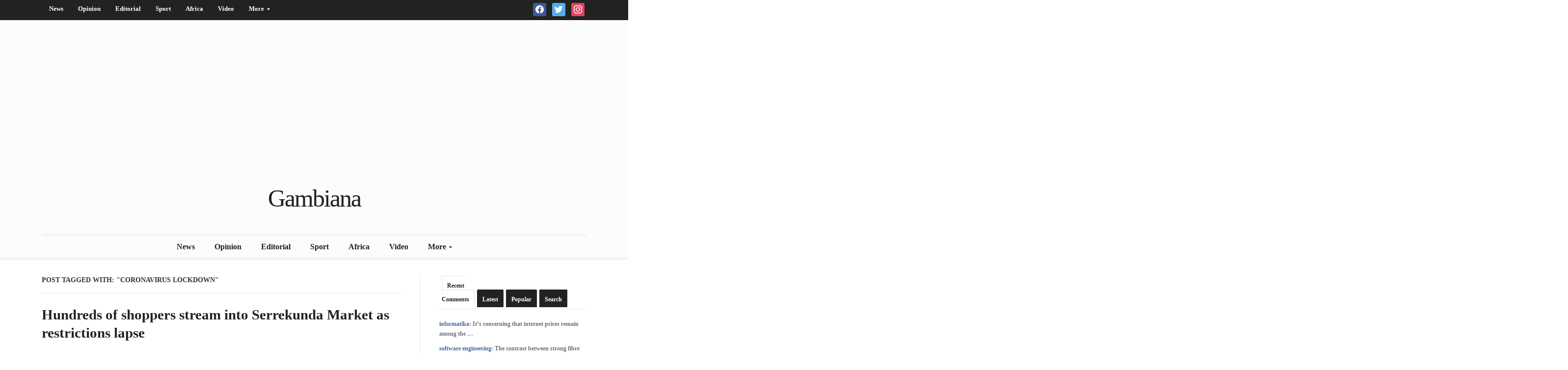

--- FILE ---
content_type: text/html; charset=UTF-8
request_url: https://gambiana.com/tag/coronavirus-lockdown/page/3/
body_size: 14354
content:
<!DOCTYPE html> 
<html xmlns="http://www.w3.org/1999/xhtml" lang="en-GB"> 
<head>
<link rel='preload' as='font' id='wpzoom-social-icons-font-academicons-woff2-css' href='https://gambiana.com/wp-content/plugins/social-icons-widget-by-wpzoom/assets/font/academicons.woff2?v=1.9.2' type='font/woff2' crossorigin /> 
<link rel='preload' as='font' id='wpzoom-social-icons-font-fontawesome-3-woff2-css' href='https://gambiana.com/wp-content/plugins/social-icons-widget-by-wpzoom/assets/font/fontawesome-webfont.woff2?v=4.7.0' type='font/woff2' crossorigin /> 
<link rel='preload' as='font' id='wpzoom-social-icons-font-genericons-woff-css' href='https://gambiana.com/wp-content/plugins/social-icons-widget-by-wpzoom/assets/font/Genericons.woff' type='font/woff' crossorigin /> 
<link rel='preload' as='font' id='wpzoom-social-icons-font-socicon-woff2-css' href='https://gambiana.com/wp-content/plugins/social-icons-widget-by-wpzoom/assets/font/socicon.woff2?v=4.2.18' type='font/woff2' crossorigin /> 
<link rel="preload" href="https://gambiana.com/wp-content/cache/fvm/min/1747519850-css001ed3b38e3cd1af20d792457c626768958162ddd5fd7dca530152033a2cc.css" as="style" media="all" /> 
<link rel="preload" href="https://gambiana.com/wp-content/cache/fvm/min/1747519850-css7ad7470472e5bc8d38d61d62fd7b38b67d7e9ff80c13283f98fc052f9c1ef.css" as="style" media="all" /> 
<link rel="preload" href="https://gambiana.com/wp-content/cache/fvm/min/1747519850-css52e361f0771039579da979e3860900a5e01e9de356b83cdb22dc77f2e5bff.css" as="style" media="all" /> 
<link rel="preload" href="https://gambiana.com/wp-content/cache/fvm/min/1747519850-css14af98fe06fba4ed124483354835232e2219fe1a527efffaafa7ed1974643.css" as="style" media="all" /> 
<link rel="preload" href="https://gambiana.com/wp-content/cache/fvm/min/1747519850-cssf83e2822681ddef45855012d54d72e3ca6d170f45dc867eaf63c00ed6cb20.css" as="style" media="all" /> 
<link rel="preload" href="https://gambiana.com/wp-content/cache/fvm/min/1747519850-cssd846a063ac960f954e21abf9919c2839f19f99b81e6ae277a0b156276681f.css" as="style" media="all" /> 
<link rel="preload" href="https://gambiana.com/wp-content/cache/fvm/min/1747519850-css27b49286eaa1bb52b5c45931f86790e08d697288c398c76c4600bb1209f20.css" as="style" media="all" /> 
<link rel="preload" href="https://gambiana.com/wp-content/cache/fvm/min/1747519850-css123318e68ba8c7b9da40d8d789abf56836d5437b8f0361f70aef501aa93d3.css" as="style" media="all" /> 
<link rel="preload" href="https://gambiana.com/wp-content/cache/fvm/min/1747519850-cssbe9a29dd6d70c6fff17d1338c59de8a871661f55e7644b97ad5ebe13f792c.css" as="style" media="all" /> 
<link rel="preload" href="https://gambiana.com/wp-content/cache/fvm/min/1747519850-css6b0d2af60db366409c6ee7474a86f66496b87e6fccaaaad224b188e48f295.css" as="style" media="all" /> 
<link rel="preload" href="https://gambiana.com/wp-content/cache/fvm/min/1747519850-css524c446ef5b8ab604028ccce35b9bfc97304104a6d56067c6fc2e56bdc3b1.css" as="style" media="all" /> 
<link rel="preload" href="https://gambiana.com/wp-content/cache/fvm/min/1747519850-css817dd1acf6b3007ec894e70c50d92118fdb10f2eda85e8e6b7113f7c8aaa8.css" as="style" media="all" /> 
<link rel="preload" href="https://gambiana.com/wp-content/cache/fvm/min/1747519850-css09d15fa4c121f279b82f59ed4f0ee2c2a74b6d2d57dd9be308beb91b2f269.css" as="style" media="all" /> 
<link rel="preload" href="https://gambiana.com/wp-content/cache/fvm/min/1747519850-cssf1cb9206c7ee6e8cd11a52e0d1ae44558d1f0aa504a37aea89af608b111ca.css" as="style" media="all" /> 
<link rel="preload" href="https://gambiana.com/wp-content/cache/fvm/min/1747519850-css3639deb8f9132583379850da87af63b3d8a50b0f48e690419faf2f942944a.css" as="style" media="all" /> 
<link rel="preload" href="https://gambiana.com/wp-content/cache/fvm/min/1747519850-css201bc6484790977ce3aa950d8053fbf1165a3e2d1a15ba54c062d23a7da4e.css" as="style" media="all" /> 
<link rel="preload" href="https://gambiana.com/wp-content/cache/fvm/min/1747519850-css9ff7e8eff7297a75e5a1e3b13ff2a6968c253fd0591454efe55eb1247e3d6.css" as="style" media="all" /> 
<link rel="preload" href="https://gambiana.com/wp-content/cache/fvm/min/1747519850-css1aa9565168e2d21a0df45e84c93de575c24216f9da068e80ec571912c7f0c.css" as="style" media="all" /> 
<link rel="preload" href="https://gambiana.com/wp-content/cache/fvm/min/1747519850-cssbb1251581c961df207e3f84eb0fc74fbbeb77842586d74c118e01980ac412.css" as="style" media="all" /> 
<link rel="preload" href="https://gambiana.com/wp-content/cache/fvm/min/1747519850-cssf2741cddfcbd40c1151c427233db40059637b900b82e038ede36c80621182.css" as="style" media="all" /> 
<link rel="preload" href="https://gambiana.com/wp-content/cache/fvm/min/1747519850-cssf7022346278339c77173297637037fc3c7959287fee019bbbb10b56cc4c2a.css" as="style" media="all" /> 
<link rel="preload" href="https://gambiana.com/wp-content/cache/fvm/min/1747519850-csscd2fb4e12fa788d9a32f813b4fd49ce1a58b6cc1c009688b18ad7dc699dca.css" as="style" media="all" /> 
<link rel="preload" href="https://gambiana.com/wp-content/cache/fvm/min/1747519850-css44493788c01a6b12933a812f89bd7d59bd68557eb954a0522ececd7d94306.css" as="style" media="all" />
<script data-cfasync="false">if(navigator.userAgent.match(/MSIE|Internet Explorer/i)||navigator.userAgent.match(/Trident\/7\..*?rv:11/i)){var href=document.location.href;if(!href.match(/[?&]iebrowser/)){if(href.indexOf("?")==-1){if(href.indexOf("#")==-1){document.location.href=href+"?iebrowser=1"}else{document.location.href=href.replace("#","?iebrowser=1#")}}else{if(href.indexOf("#")==-1){document.location.href=href+"&iebrowser=1"}else{document.location.href=href.replace("#","&iebrowser=1#")}}}}</script>
<script data-cfasync="false">class FVMLoader{constructor(e){this.triggerEvents=e,this.eventOptions={passive:!0},this.userEventListener=this.triggerListener.bind(this),this.delayedScripts={normal:[],async:[],defer:[]},this.allJQueries=[]}_addUserInteractionListener(e){this.triggerEvents.forEach(t=>window.addEventListener(t,e.userEventListener,e.eventOptions))}_removeUserInteractionListener(e){this.triggerEvents.forEach(t=>window.removeEventListener(t,e.userEventListener,e.eventOptions))}triggerListener(){this._removeUserInteractionListener(this),"loading"===document.readyState?document.addEventListener("DOMContentLoaded",this._loadEverythingNow.bind(this)):this._loadEverythingNow()}async _loadEverythingNow(){this._runAllDelayedCSS(),this._delayEventListeners(),this._delayJQueryReady(this),this._handleDocumentWrite(),this._registerAllDelayedScripts(),await this._loadScriptsFromList(this.delayedScripts.normal),await this._loadScriptsFromList(this.delayedScripts.defer),await this._loadScriptsFromList(this.delayedScripts.async),await this._triggerDOMContentLoaded(),await this._triggerWindowLoad(),window.dispatchEvent(new Event("wpr-allScriptsLoaded"))}_registerAllDelayedScripts(){document.querySelectorAll("script[type=fvmdelay]").forEach(e=>{e.hasAttribute("src")?e.hasAttribute("async")&&!1!==e.async?this.delayedScripts.async.push(e):e.hasAttribute("defer")&&!1!==e.defer||"module"===e.getAttribute("data-type")?this.delayedScripts.defer.push(e):this.delayedScripts.normal.push(e):this.delayedScripts.normal.push(e)})}_runAllDelayedCSS(){document.querySelectorAll("link[rel=fvmdelay]").forEach(e=>{e.setAttribute("rel","stylesheet")})}async _transformScript(e){return await this._requestAnimFrame(),new Promise(t=>{const n=document.createElement("script");let r;[...e.attributes].forEach(e=>{let t=e.nodeName;"type"!==t&&("data-type"===t&&(t="type",r=e.nodeValue),n.setAttribute(t,e.nodeValue))}),e.hasAttribute("src")?(n.addEventListener("load",t),n.addEventListener("error",t)):(n.text=e.text,t()),e.parentNode.replaceChild(n,e)})}async _loadScriptsFromList(e){const t=e.shift();return t?(await this._transformScript(t),this._loadScriptsFromList(e)):Promise.resolve()}_delayEventListeners(){let e={};function t(t,n){!function(t){function n(n){return e[t].eventsToRewrite.indexOf(n)>=0?"wpr-"+n:n}e[t]||(e[t]={originalFunctions:{add:t.addEventListener,remove:t.removeEventListener},eventsToRewrite:[]},t.addEventListener=function(){arguments[0]=n(arguments[0]),e[t].originalFunctions.add.apply(t,arguments)},t.removeEventListener=function(){arguments[0]=n(arguments[0]),e[t].originalFunctions.remove.apply(t,arguments)})}(t),e[t].eventsToRewrite.push(n)}function n(e,t){let n=e[t];Object.defineProperty(e,t,{get:()=>n||function(){},set(r){e["wpr"+t]=n=r}})}t(document,"DOMContentLoaded"),t(window,"DOMContentLoaded"),t(window,"load"),t(window,"pageshow"),t(document,"readystatechange"),n(document,"onreadystatechange"),n(window,"onload"),n(window,"onpageshow")}_delayJQueryReady(e){let t=window.jQuery;Object.defineProperty(window,"jQuery",{get:()=>t,set(n){if(n&&n.fn&&!e.allJQueries.includes(n)){n.fn.ready=n.fn.init.prototype.ready=function(t){e.domReadyFired?t.bind(document)(n):document.addEventListener("DOMContentLoaded2",()=>t.bind(document)(n))};const t=n.fn.on;n.fn.on=n.fn.init.prototype.on=function(){if(this[0]===window){function e(e){return e.split(" ").map(e=>"load"===e||0===e.indexOf("load.")?"wpr-jquery-load":e).join(" ")}"string"==typeof arguments[0]||arguments[0]instanceof String?arguments[0]=e(arguments[0]):"object"==typeof arguments[0]&&Object.keys(arguments[0]).forEach(t=>{delete Object.assign(arguments[0],{[e(t)]:arguments[0][t]})[t]})}return t.apply(this,arguments),this},e.allJQueries.push(n)}t=n}})}async _triggerDOMContentLoaded(){this.domReadyFired=!0,await this._requestAnimFrame(),document.dispatchEvent(new Event("DOMContentLoaded2")),await this._requestAnimFrame(),window.dispatchEvent(new Event("DOMContentLoaded2")),await this._requestAnimFrame(),document.dispatchEvent(new Event("wpr-readystatechange")),await this._requestAnimFrame(),document.wpronreadystatechange&&document.wpronreadystatechange()}async _triggerWindowLoad(){await this._requestAnimFrame(),window.dispatchEvent(new Event("wpr-load")),await this._requestAnimFrame(),window.wpronload&&window.wpronload(),await this._requestAnimFrame(),this.allJQueries.forEach(e=>e(window).trigger("wpr-jquery-load")),window.dispatchEvent(new Event("wpr-pageshow")),await this._requestAnimFrame(),window.wpronpageshow&&window.wpronpageshow()}_handleDocumentWrite(){const e=new Map;document.write=document.writeln=function(t){const n=document.currentScript,r=document.createRange(),i=n.parentElement;let a=e.get(n);void 0===a&&(a=n.nextSibling,e.set(n,a));const s=document.createDocumentFragment();r.setStart(s,0),s.appendChild(r.createContextualFragment(t)),i.insertBefore(s,a)}}async _requestAnimFrame(){return new Promise(e=>requestAnimationFrame(e))}static run(){const e=new FVMLoader(["keydown","mousemove","touchmove","touchstart","touchend","wheel"]);e._addUserInteractionListener(e)}}FVMLoader.run();</script>
<meta http-equiv="Content-Type" content="text/html; charset=UTF-8" />
<meta http-equiv="X-UA-Compatible" content="IE=edge,chrome=1">
<meta name="viewport" content="width=device-width, initial-scale=1.0"><title>coronavirus lockdown</title>
<meta name='robots' content='max-image-preview:large' />
<link rel="alternate" type="application/rss+xml" title="Gambiana &raquo; Feed" href="https://gambiana.com/feed/" />
<link rel="alternate" type="application/rss+xml" title="Gambiana &raquo; Comments Feed" href="https://gambiana.com/comments/feed/" />
<link rel="alternate" type="application/rss+xml" title="Gambiana &raquo; coronavirus lockdown Tag Feed" href="https://gambiana.com/tag/coronavirus-lockdown/feed/" />
<meta property="og:title" content="Hundreds of shoppers stream into Serrekunda Market as restrictions lapse - Gambiana" />
<meta property="og:description" content="Hundreds of shoppers have streamed into Serrekunda market as restriction measures loosened.&nbsp; The Gambia has been in lockdown since coronavirus emerged in March. At least 23 infections of the virus have been recorded. But 9 have recovered and 1 died. Despite the rise in coronavirus cases, the National Assembly last week rejected a government motion seeking to extend the lockdown&hellip;" />
<meta property="og:url" content="https://gambiana.com/hundreds-of-shoppers-stream-into-serrekunda-market-as-restrictions-lapse/" />
<meta property="og:site_name" content="Gambiana" />
<meta property="og:image" content="https://gambiana.com/wp-content/uploads/2020/05/33022F49-4861-4574-A54E-0CDE6A1E21E8.jpeg" />
<meta name="twitter:card" content="summary_large_image" />
<meta name="twitter:description" content="Hundreds of shoppers have streamed into Serrekunda market as restriction measures loosened.&nbsp; The Gambia has been in lockdown since coronavirus emerged in March. At least 23 infections of the virus have been recorded. But 9 have recovered and 1 died. Despite the rise in coronavirus cases, the National Assembly last week rejected a government motion seeking to extend the lockdown&hellip;" />
<meta name="twitter:title" content="Hundreds of shoppers stream into Serrekunda Market as restrictions lapse - Gambiana" />
<meta property="twitter:image" content="https://gambiana.com/wp-content/uploads/2020/05/33022F49-4861-4574-A54E-0CDE6A1E21E8.jpeg" />
<link rel="canonical" href="https://gambiana.com/tag/coronavirus-lockdown/page/3/" />
<meta property="og:title" content="coronavirus lockdown" />
<meta property="og:url" content="https://gambiana.com/tag/coronavirus-lockdown/page/3/" />
<meta property="og:type" content="article" />
<meta name="twitter:card" content="summary_large_image" />
<meta name="twitter:title" content="coronavirus lockdown" /> 
<style type="text/css" media="all">#sidebar{float:left}#main,.single-area{float:right}</style> 
<style media="all">img:is([sizes="auto" i],[sizes^="auto," i]){contain-intrinsic-size:3000px 1500px}</style> 
<link rel='stylesheet' id='wp-block-library-css' href='https://gambiana.com/wp-content/cache/fvm/min/1747519850-css001ed3b38e3cd1af20d792457c626768958162ddd5fd7dca530152033a2cc.css' type='text/css' media='all' /> 
<style id='classic-theme-styles-inline-css' type='text/css' media="all">/*! This file is auto-generated */ .wp-block-button__link{color:#fff;background-color:#32373c;border-radius:9999px;box-shadow:none;text-decoration:none;padding:calc(.667em + 2px) calc(1.333em + 2px);font-size:1.125em}.wp-block-file__button{background:#32373c;color:#fff;text-decoration:none}</style> 
<link rel='stylesheet' id='wpzoom-social-icons-block-style-css' href='https://gambiana.com/wp-content/cache/fvm/min/1747519850-css7ad7470472e5bc8d38d61d62fd7b38b67d7e9ff80c13283f98fc052f9c1ef.css' type='text/css' media='all' /> 
<link rel='stylesheet' id='quads-style-css-css' href='https://gambiana.com/wp-content/cache/fvm/min/1747519850-css52e361f0771039579da979e3860900a5e01e9de356b83cdb22dc77f2e5bff.css' type='text/css' media='all' /> 
<style id='global-styles-inline-css' type='text/css' media="all">:root{--wp--preset--aspect-ratio--square:1;--wp--preset--aspect-ratio--4-3:4/3;--wp--preset--aspect-ratio--3-4:3/4;--wp--preset--aspect-ratio--3-2:3/2;--wp--preset--aspect-ratio--2-3:2/3;--wp--preset--aspect-ratio--16-9:16/9;--wp--preset--aspect-ratio--9-16:9/16;--wp--preset--color--black:#000000;--wp--preset--color--cyan-bluish-gray:#abb8c3;--wp--preset--color--white:#ffffff;--wp--preset--color--pale-pink:#f78da7;--wp--preset--color--vivid-red:#cf2e2e;--wp--preset--color--luminous-vivid-orange:#ff6900;--wp--preset--color--luminous-vivid-amber:#fcb900;--wp--preset--color--light-green-cyan:#7bdcb5;--wp--preset--color--vivid-green-cyan:#00d084;--wp--preset--color--pale-cyan-blue:#8ed1fc;--wp--preset--color--vivid-cyan-blue:#0693e3;--wp--preset--color--vivid-purple:#9b51e0;--wp--preset--gradient--vivid-cyan-blue-to-vivid-purple:linear-gradient(135deg,rgba(6,147,227,1) 0%,rgb(155,81,224) 100%);--wp--preset--gradient--light-green-cyan-to-vivid-green-cyan:linear-gradient(135deg,rgb(122,220,180) 0%,rgb(0,208,130) 100%);--wp--preset--gradient--luminous-vivid-amber-to-luminous-vivid-orange:linear-gradient(135deg,rgba(252,185,0,1) 0%,rgba(255,105,0,1) 100%);--wp--preset--gradient--luminous-vivid-orange-to-vivid-red:linear-gradient(135deg,rgba(255,105,0,1) 0%,rgb(207,46,46) 100%);--wp--preset--gradient--very-light-gray-to-cyan-bluish-gray:linear-gradient(135deg,rgb(238,238,238) 0%,rgb(169,184,195) 100%);--wp--preset--gradient--cool-to-warm-spectrum:linear-gradient(135deg,rgb(74,234,220) 0%,rgb(151,120,209) 20%,rgb(207,42,186) 40%,rgb(238,44,130) 60%,rgb(251,105,98) 80%,rgb(254,248,76) 100%);--wp--preset--gradient--blush-light-purple:linear-gradient(135deg,rgb(255,206,236) 0%,rgb(152,150,240) 100%);--wp--preset--gradient--blush-bordeaux:linear-gradient(135deg,rgb(254,205,165) 0%,rgb(254,45,45) 50%,rgb(107,0,62) 100%);--wp--preset--gradient--luminous-dusk:linear-gradient(135deg,rgb(255,203,112) 0%,rgb(199,81,192) 50%,rgb(65,88,208) 100%);--wp--preset--gradient--pale-ocean:linear-gradient(135deg,rgb(255,245,203) 0%,rgb(182,227,212) 50%,rgb(51,167,181) 100%);--wp--preset--gradient--electric-grass:linear-gradient(135deg,rgb(202,248,128) 0%,rgb(113,206,126) 100%);--wp--preset--gradient--midnight:linear-gradient(135deg,rgb(2,3,129) 0%,rgb(40,116,252) 100%);--wp--preset--font-size--small:13px;--wp--preset--font-size--medium:20px;--wp--preset--font-size--large:36px;--wp--preset--font-size--x-large:42px;--wp--preset--spacing--20:0.44rem;--wp--preset--spacing--30:0.67rem;--wp--preset--spacing--40:1rem;--wp--preset--spacing--50:1.5rem;--wp--preset--spacing--60:2.25rem;--wp--preset--spacing--70:3.38rem;--wp--preset--spacing--80:5.06rem;--wp--preset--shadow--natural:6px 6px 9px rgba(0, 0, 0, 0.2);--wp--preset--shadow--deep:12px 12px 50px rgba(0, 0, 0, 0.4);--wp--preset--shadow--sharp:6px 6px 0px rgba(0, 0, 0, 0.2);--wp--preset--shadow--outlined:6px 6px 0px -3px rgba(255, 255, 255, 1), 6px 6px rgba(0, 0, 0, 1);--wp--preset--shadow--crisp:6px 6px 0px rgba(0, 0, 0, 1)}:where(.is-layout-flex){gap:.5em}:where(.is-layout-grid){gap:.5em}body .is-layout-flex{display:flex}.is-layout-flex{flex-wrap:wrap;align-items:center}.is-layout-flex>:is(*,div){margin:0}body .is-layout-grid{display:grid}.is-layout-grid>:is(*,div){margin:0}:where(.wp-block-columns.is-layout-flex){gap:2em}:where(.wp-block-columns.is-layout-grid){gap:2em}:where(.wp-block-post-template.is-layout-flex){gap:1.25em}:where(.wp-block-post-template.is-layout-grid){gap:1.25em}.has-black-color{color:var(--wp--preset--color--black)!important}.has-cyan-bluish-gray-color{color:var(--wp--preset--color--cyan-bluish-gray)!important}.has-white-color{color:var(--wp--preset--color--white)!important}.has-pale-pink-color{color:var(--wp--preset--color--pale-pink)!important}.has-vivid-red-color{color:var(--wp--preset--color--vivid-red)!important}.has-luminous-vivid-orange-color{color:var(--wp--preset--color--luminous-vivid-orange)!important}.has-luminous-vivid-amber-color{color:var(--wp--preset--color--luminous-vivid-amber)!important}.has-light-green-cyan-color{color:var(--wp--preset--color--light-green-cyan)!important}.has-vivid-green-cyan-color{color:var(--wp--preset--color--vivid-green-cyan)!important}.has-pale-cyan-blue-color{color:var(--wp--preset--color--pale-cyan-blue)!important}.has-vivid-cyan-blue-color{color:var(--wp--preset--color--vivid-cyan-blue)!important}.has-vivid-purple-color{color:var(--wp--preset--color--vivid-purple)!important}.has-black-background-color{background-color:var(--wp--preset--color--black)!important}.has-cyan-bluish-gray-background-color{background-color:var(--wp--preset--color--cyan-bluish-gray)!important}.has-white-background-color{background-color:var(--wp--preset--color--white)!important}.has-pale-pink-background-color{background-color:var(--wp--preset--color--pale-pink)!important}.has-vivid-red-background-color{background-color:var(--wp--preset--color--vivid-red)!important}.has-luminous-vivid-orange-background-color{background-color:var(--wp--preset--color--luminous-vivid-orange)!important}.has-luminous-vivid-amber-background-color{background-color:var(--wp--preset--color--luminous-vivid-amber)!important}.has-light-green-cyan-background-color{background-color:var(--wp--preset--color--light-green-cyan)!important}.has-vivid-green-cyan-background-color{background-color:var(--wp--preset--color--vivid-green-cyan)!important}.has-pale-cyan-blue-background-color{background-color:var(--wp--preset--color--pale-cyan-blue)!important}.has-vivid-cyan-blue-background-color{background-color:var(--wp--preset--color--vivid-cyan-blue)!important}.has-vivid-purple-background-color{background-color:var(--wp--preset--color--vivid-purple)!important}.has-black-border-color{border-color:var(--wp--preset--color--black)!important}.has-cyan-bluish-gray-border-color{border-color:var(--wp--preset--color--cyan-bluish-gray)!important}.has-white-border-color{border-color:var(--wp--preset--color--white)!important}.has-pale-pink-border-color{border-color:var(--wp--preset--color--pale-pink)!important}.has-vivid-red-border-color{border-color:var(--wp--preset--color--vivid-red)!important}.has-luminous-vivid-orange-border-color{border-color:var(--wp--preset--color--luminous-vivid-orange)!important}.has-luminous-vivid-amber-border-color{border-color:var(--wp--preset--color--luminous-vivid-amber)!important}.has-light-green-cyan-border-color{border-color:var(--wp--preset--color--light-green-cyan)!important}.has-vivid-green-cyan-border-color{border-color:var(--wp--preset--color--vivid-green-cyan)!important}.has-pale-cyan-blue-border-color{border-color:var(--wp--preset--color--pale-cyan-blue)!important}.has-vivid-cyan-blue-border-color{border-color:var(--wp--preset--color--vivid-cyan-blue)!important}.has-vivid-purple-border-color{border-color:var(--wp--preset--color--vivid-purple)!important}.has-vivid-cyan-blue-to-vivid-purple-gradient-background{background:var(--wp--preset--gradient--vivid-cyan-blue-to-vivid-purple)!important}.has-light-green-cyan-to-vivid-green-cyan-gradient-background{background:var(--wp--preset--gradient--light-green-cyan-to-vivid-green-cyan)!important}.has-luminous-vivid-amber-to-luminous-vivid-orange-gradient-background{background:var(--wp--preset--gradient--luminous-vivid-amber-to-luminous-vivid-orange)!important}.has-luminous-vivid-orange-to-vivid-red-gradient-background{background:var(--wp--preset--gradient--luminous-vivid-orange-to-vivid-red)!important}.has-very-light-gray-to-cyan-bluish-gray-gradient-background{background:var(--wp--preset--gradient--very-light-gray-to-cyan-bluish-gray)!important}.has-cool-to-warm-spectrum-gradient-background{background:var(--wp--preset--gradient--cool-to-warm-spectrum)!important}.has-blush-light-purple-gradient-background{background:var(--wp--preset--gradient--blush-light-purple)!important}.has-blush-bordeaux-gradient-background{background:var(--wp--preset--gradient--blush-bordeaux)!important}.has-luminous-dusk-gradient-background{background:var(--wp--preset--gradient--luminous-dusk)!important}.has-pale-ocean-gradient-background{background:var(--wp--preset--gradient--pale-ocean)!important}.has-electric-grass-gradient-background{background:var(--wp--preset--gradient--electric-grass)!important}.has-midnight-gradient-background{background:var(--wp--preset--gradient--midnight)!important}.has-small-font-size{font-size:var(--wp--preset--font-size--small)!important}.has-medium-font-size{font-size:var(--wp--preset--font-size--medium)!important}.has-large-font-size{font-size:var(--wp--preset--font-size--large)!important}.has-x-large-font-size{font-size:var(--wp--preset--font-size--x-large)!important}:where(.wp-block-post-template.is-layout-flex){gap:1.25em}:where(.wp-block-post-template.is-layout-grid){gap:1.25em}:where(.wp-block-columns.is-layout-flex){gap:2em}:where(.wp-block-columns.is-layout-grid){gap:2em}:root :where(.wp-block-pullquote){font-size:1.5em;line-height:1.6}</style> 
<link rel='stylesheet' id='contact-form-7-css' href='https://gambiana.com/wp-content/cache/fvm/min/1747519850-css14af98fe06fba4ed124483354835232e2219fe1a527efffaafa7ed1974643.css' type='text/css' media='all' /> 
<link rel='stylesheet' id='dashicons-css' href='https://gambiana.com/wp-content/cache/fvm/min/1747519850-cssf83e2822681ddef45855012d54d72e3ca6d170f45dc867eaf63c00ed6cb20.css' type='text/css' media='all' /> 
<link rel='stylesheet' id='post-views-counter-frontend-css' href='https://gambiana.com/wp-content/cache/fvm/min/1747519850-cssd846a063ac960f954e21abf9919c2839f19f99b81e6ae277a0b156276681f.css' type='text/css' media='all' /> 
<link rel='stylesheet' id='ssb-front-css-css' href='https://gambiana.com/wp-content/cache/fvm/min/1747519850-css27b49286eaa1bb52b5c45931f86790e08d697288c398c76c4600bb1209f20.css' type='text/css' media='all' /> 
<link rel='stylesheet' id='wp-components-css' href='https://gambiana.com/wp-content/cache/fvm/min/1747519850-css123318e68ba8c7b9da40d8d789abf56836d5437b8f0361f70aef501aa93d3.css' type='text/css' media='all' /> 
<link rel='stylesheet' id='godaddy-styles-css' href='https://gambiana.com/wp-content/cache/fvm/min/1747519850-cssbe9a29dd6d70c6fff17d1338c59de8a871661f55e7644b97ad5ebe13f792c.css' type='text/css' media='all' /> 
<link rel='stylesheet' id='zoom-theme-utils-css-css' href='https://gambiana.com/wp-content/cache/fvm/min/1747519850-css6b0d2af60db366409c6ee7474a86f66496b87e6fccaaaad224b188e48f295.css' type='text/css' media='all' /> 
<link rel='stylesheet' id='alpha-style-css' href='https://gambiana.com/wp-content/cache/fvm/min/1747519850-css524c446ef5b8ab604028ccce35b9bfc97304104a6d56067c6fc2e56bdc3b1.css' type='text/css' media='all' /> 
<link rel='stylesheet' id='media-queries-css' href='https://gambiana.com/wp-content/cache/fvm/min/1747519850-css817dd1acf6b3007ec894e70c50d92118fdb10f2eda85e8e6b7113f7c8aaa8.css' type='text/css' media='all' /> 
<link rel='stylesheet' id='google-fonts-css' href='https://gambiana.com/wp-content/cache/fvm/min/1747519850-css09d15fa4c121f279b82f59ed4f0ee2c2a74b6d2d57dd9be308beb91b2f269.css' type='text/css' media='all' /> 
<link rel='stylesheet' id='wpzoom-social-icons-socicon-css' href='https://gambiana.com/wp-content/cache/fvm/min/1747519850-cssf1cb9206c7ee6e8cd11a52e0d1ae44558d1f0aa504a37aea89af608b111ca.css' type='text/css' media='all' /> 
<link rel='stylesheet' id='wpzoom-social-icons-genericons-css' href='https://gambiana.com/wp-content/cache/fvm/min/1747519850-css3639deb8f9132583379850da87af63b3d8a50b0f48e690419faf2f942944a.css' type='text/css' media='all' /> 
<link rel='stylesheet' id='wpzoom-social-icons-academicons-css' href='https://gambiana.com/wp-content/cache/fvm/min/1747519850-css201bc6484790977ce3aa950d8053fbf1165a3e2d1a15ba54c062d23a7da4e.css' type='text/css' media='all' /> 
<link rel='stylesheet' id='wpzoom-social-icons-font-awesome-3-css' href='https://gambiana.com/wp-content/cache/fvm/min/1747519850-css9ff7e8eff7297a75e5a1e3b13ff2a6968c253fd0591454efe55eb1247e3d6.css' type='text/css' media='all' /> 
<link rel='stylesheet' id='wpzoom-social-icons-styles-css' href='https://gambiana.com/wp-content/cache/fvm/min/1747519850-css1aa9565168e2d21a0df45e84c93de575c24216f9da068e80ec571912c7f0c.css' type='text/css' media='all' /> 
<link rel='stylesheet' id='wzslider-css' href='https://gambiana.com/wp-content/cache/fvm/min/1747519850-cssbb1251581c961df207e3f84eb0fc74fbbeb77842586d74c118e01980ac412.css' type='text/css' media='all' /> 
<link rel='stylesheet' id='wpz-shortcodes-css' href='https://gambiana.com/wp-content/cache/fvm/min/1747519850-cssf2741cddfcbd40c1151c427233db40059637b900b82e038ede36c80621182.css' type='text/css' media='all' /> 
<link rel='stylesheet' id='zoom-font-awesome-css' href='https://gambiana.com/wp-content/cache/fvm/min/1747519850-cssf7022346278339c77173297637037fc3c7959287fee019bbbb10b56cc4c2a.css' type='text/css' media='all' /> 
<link rel='stylesheet' id='wpzoom-theme-css' href='https://gambiana.com/wp-content/cache/fvm/min/1747519850-csscd2fb4e12fa788d9a32f813b4fd49ce1a58b6cc1c009688b18ad7dc699dca.css' type='text/css' media='all' /> 
<link rel='stylesheet' id='wpzoom-custom-css' href='https://gambiana.com/wp-content/cache/fvm/min/1747519850-css44493788c01a6b12933a812f89bd7d59bd68557eb954a0522ececd7d94306.css' type='text/css' media='all' /> 
<script type="text/javascript" src="https://gambiana.com/wp-includes/js/jquery/jquery.min.js?ver=3.7.1" id="jquery-core-js"></script>
<script type="text/javascript" src="https://gambiana.com/wp-includes/js/jquery/jquery-migrate.min.js?ver=3.4.1" id="jquery-migrate-js"></script>
<script type="text/javascript" src="https://gambiana.com/wp-content/plugins/whatsapp-button/js/whatsapp-button.js?ver=6.8.3" id="whatsapp_button_plugin_scripts-js"></script>
<script async src="//pagead2.googlesyndication.com/pagead/js/adsbygoogle.js"></script>
<script>
(adsbygoogle = window.adsbygoogle || []).push({
google_ad_client: "ca-pub-6085427418991614",
enable_page_level_ads: true
});
</script>
<style media="all">.simplesocialbuttons.simplesocialbuttons_inline .ssb-fb-like,.simplesocialbuttons.simplesocialbuttons_inline amp-facebook-like{margin:}.simplesocialbuttons.simplesocialbuttons_inline.simplesocial-round-icon button{margin:}</style> 
<script>document.cookie = 'quads_browser_width='+screen.width;</script>
<script>
(function(i,s,o,g,r,a,m){i['GoogleAnalyticsObject']=r;i[r]=i[r]||function(){
(i[r].q=i[r].q||[]).push(arguments)},i[r].l=1*new Date();a=s.createElement(o),
m=s.getElementsByTagName(o)[0];a.async=1;a.src=g;m.parentNode.insertBefore(a,m)
})
(window,document,'script','//www.google-analytics.com/analytics.js','ga');
ga('create', 'UA-132846840-1', 'auto');ga('send', 'pageview');
</script>
<style type="text/css" media="all">body{font-family:Georgia;font-size:17px;font-weight:700}#slider #slidemain .slide_content h2{font-family:Arial;font-size:30px;font-weight:700}.left-col h2,.right-col h4{font-family:Arial;font-size:27px;font-weight:700}.archiveposts h2{font-family:Georgia;font-size:29px;font-weight:700}h1.title{font-family:Georgia;font-size:29px;font-weight:700}.widget h3.title{font-family:Georgia;font-size:29px;font-weight:700}</style> 
<script type="text/javascript">document.write('<style type="text/css">.tabber{display:none;}</style>');</script>
<style type="text/css" id="custom-background-css" media="all">body.custom-background{background-color:#fff}</style> 
<link rel="prev" href="https://gambiana.com/tag/coronavirus-lockdown/page/2/" /> 
<link rel="next" href="https://gambiana.com/tag/coronavirus-lockdown/page/4/" /> 
<link rel="icon" href="https://gambiana.com/wp-content/uploads/2018/11/cropped-Gambiana-1-192x192.jpg" sizes="192x192" /> 
</head>
<body class="archive paged tag tag-coronavirus-lockdown tag-2252 custom-background paged-3 tag-paged-3 wp-theme-alpha"> <header id="header"> <div id="menutop"> <div class="inner-wrap"> <a class="btn_menu" id="toggle-top" href="#"></a> <div id="topmenu-wrap"> <ul id="topmenu" class="dropdown"><li id="menu-item-3501" class="menu-item menu-item-type-custom menu-item-object-custom menu-item-home menu-item-3501"><a href="https://gambiana.com">News</a></li> <li id="menu-item-3637" class="menu-item menu-item-type-taxonomy menu-item-object-category menu-item-3637"><a href="https://gambiana.com/category/opinion/">Opinion</a></li> <li id="menu-item-3652" class="menu-item menu-item-type-taxonomy menu-item-object-category menu-item-3652"><a href="https://gambiana.com/category/editorial/">Editorial</a></li> <li id="menu-item-3647" class="menu-item menu-item-type-taxonomy menu-item-object-category menu-item-3647"><a href="https://gambiana.com/category/sport/">Sport</a></li> <li id="menu-item-3640" class="menu-item menu-item-type-taxonomy menu-item-object-category menu-item-3640"><a href="https://gambiana.com/category/africa/">Africa</a></li> <li id="menu-item-3639" class="menu-item menu-item-type-taxonomy menu-item-object-category menu-item-3639"><a href="https://gambiana.com/category/videos/">Video</a></li> <li id="menu-item-3644" class="menu-item menu-item-type-post_type menu-item-object-page menu-item-has-children menu-item-3644"><a href="https://gambiana.com/more/">More</a> <ul class="sub-menu"> <li id="menu-item-3654" class="menu-item menu-item-type-taxonomy menu-item-object-category menu-item-3654"><a href="https://gambiana.com/category/lifestyle/">Lifestyle</a></li> <li id="menu-item-3653" class="menu-item menu-item-type-taxonomy menu-item-object-category menu-item-has-children menu-item-3653"><a href="https://gambiana.com/category/culture/">Culture</a> <ul class="sub-menu"> <li id="menu-item-3655" class="menu-item menu-item-type-taxonomy menu-item-object-category menu-item-has-children menu-item-3655"><a href="https://gambiana.com/category/technology/">Technology</a> <ul class="sub-menu"> <li id="menu-item-3651" class="menu-item menu-item-type-taxonomy menu-item-object-category menu-item-has-children menu-item-3651"><a href="https://gambiana.com/category/business/">Business</a> <ul class="sub-menu"> <li id="menu-item-3504" class="menu-item menu-item-type-post_type menu-item-object-page menu-item-has-children menu-item-3504"><a href="https://gambiana.com/about-us/">About us</a> <ul class="sub-menu"> <li id="menu-item-3503" class="menu-item menu-item-type-post_type menu-item-object-page menu-item-3503"><a href="https://gambiana.com/contact-us/">Contact us</a></li> </ul> </li> </ul> </li> </ul> </li> </ul> </li> </ul> </li> </ul> </div> <div id="navsocial"> <div id="zoom-social-icons-widget-4" class="widget zoom-social-icons-widget"><h3 class="title">Follow us</h3> <ul class="zoom-social-icons-list zoom-social-icons-list--with-canvas zoom-social-icons-list--rounded zoom-social-icons-list--no-labels"> <li class="zoom-social_icons-list__item"> <a class="zoom-social_icons-list__link" href="https://m.facebook.com/Gambiananews" target="_blank" title="Facebook" > <span class="screen-reader-text">facebook</span> <span class="zoom-social_icons-list-span social-icon socicon socicon-facebook" data-hover-rule="background-color" data-hover-color="#3b5998" style="background-color : #3b5998" ></span> </a> </li> <li class="zoom-social_icons-list__item"> <a class="zoom-social_icons-list__link" href="https://twitter.com/gambiananews" target="_blank" title="Twitter" > <span class="screen-reader-text">twitter</span> <span class="zoom-social_icons-list-span social-icon socicon socicon-twitter" data-hover-rule="background-color" data-hover-color="#55acee" style="background-color : #55acee" ></span> </a> </li> <li class="zoom-social_icons-list__item"> <a class="zoom-social_icons-list__link" href="https://instagram.com/gambiananewsofficial?igshid=OGQ5ZDc2ODk2ZA==" target="_blank" title="Instagram" > <span class="screen-reader-text">instagram</span> <span class="zoom-social_icons-list-span social-icon socicon socicon-instagram" data-hover-rule="background-color" data-hover-color="#e4405f" style="background-color : #e4405f" ></span> </a> </li> </ul> <div class="clear"></div></div> </div> <div class="clear"></div> </div> </div> <div class="inner-wrap header-wrap"> <div id="logo"> <h1> <a href="https://gambiana.com" title="Join the smart conversation."> Gambiana </a> </h1> </div> <div class="adv"> <a href=""><img src="" alt="" /></a> </div> <div class="clear"></div> <div class="clear"></div> <div id="menu"> <a class="btn_menu" id="toggle-main" href="#"></a> <div id="menu-wrap"> <ul id="mainmenu" class="dropdown"><li class="menu-item menu-item-type-custom menu-item-object-custom menu-item-home menu-item-3501"><a href="https://gambiana.com">News</a></li> <li class="menu-item menu-item-type-taxonomy menu-item-object-category menu-item-3637"><a href="https://gambiana.com/category/opinion/">Opinion</a></li> <li class="menu-item menu-item-type-taxonomy menu-item-object-category menu-item-3652"><a href="https://gambiana.com/category/editorial/">Editorial</a></li> <li class="menu-item menu-item-type-taxonomy menu-item-object-category menu-item-3647"><a href="https://gambiana.com/category/sport/">Sport</a></li> <li class="menu-item menu-item-type-taxonomy menu-item-object-category menu-item-3640"><a href="https://gambiana.com/category/africa/">Africa</a></li> <li class="menu-item menu-item-type-taxonomy menu-item-object-category menu-item-3639"><a href="https://gambiana.com/category/videos/">Video</a></li> <li class="menu-item menu-item-type-post_type menu-item-object-page menu-item-has-children menu-item-3644"><a href="https://gambiana.com/more/">More</a> <ul class="sub-menu"> <li class="menu-item menu-item-type-taxonomy menu-item-object-category menu-item-3654"><a href="https://gambiana.com/category/lifestyle/">Lifestyle</a></li> <li class="menu-item menu-item-type-taxonomy menu-item-object-category menu-item-has-children menu-item-3653"><a href="https://gambiana.com/category/culture/">Culture</a> <ul class="sub-menu"> <li class="menu-item menu-item-type-taxonomy menu-item-object-category menu-item-has-children menu-item-3655"><a href="https://gambiana.com/category/technology/">Technology</a> <ul class="sub-menu"> <li class="menu-item menu-item-type-taxonomy menu-item-object-category menu-item-has-children menu-item-3651"><a href="https://gambiana.com/category/business/">Business</a> <ul class="sub-menu"> <li class="menu-item menu-item-type-post_type menu-item-object-page menu-item-has-children menu-item-3504"><a href="https://gambiana.com/about-us/">About us</a> <ul class="sub-menu"> <li class="menu-item menu-item-type-post_type menu-item-object-page menu-item-3503"><a href="https://gambiana.com/contact-us/">Contact us</a></li> </ul> </li> </ul> </li> </ul> </li> </ul> </li> </ul> </li> </ul> </div> <div id="search"> <form method="get" id="searchform" action="https://gambiana.com/"> <input type="text" name="s" id="s" size="35" onblur="if (this.value == '') {this.value = 'search...';}" onfocus="if (this.value == 'search...') {this.value = '';}" value="search..." class="text" /> <input type="submit" id="searchsubmit" class="submit" value="Search" /> </form> </div> <div class="clear"></div> </div> </div> </header> <div class="container"> <div class="content-wrap"> <section id="main" role="main"> <div class="main-area"> <div class="archiveposts"> <h3 class="title"> Post Tagged with: "coronavirus lockdown" </h3> <div id="recent-posts" class="clearfix"> <div id="post-20030" class="post-20030 post type-post status-publish format-standard has-post-thumbnail hentry category-news tag-coronavirus-gambia tag-coronavirus-lockdown tag-coronavirus-pandemic tag-coronavirus-quarantine tag-gambia tag-gambia-lockdown"> <div class="post-content"> <h2><a href="https://gambiana.com/hundreds-of-shoppers-stream-into-serrekunda-market-as-restrictions-lapse/" title="Permalink to Hundreds of shoppers stream into Serrekunda Market as restrictions lapse" rel="bookmark">Hundreds of shoppers stream into Serrekunda Market as restrictions lapse</a></h2> <div class="entry"> </div> <div class="recent-meta"> </div> </div> <div class="clear"></div> </div> <div id="post-19999" class="post-19999 post type-post status-publish format-standard has-post-thumbnail hentry category-news tag-coronavirus-gambia tag-coronavirus-lockdown tag-coronavirus-pandemic tag-coronavirus-quarantine"> <div class="post-content"> <h2><a href="https://gambiana.com/d20-million-spent-on-coronavirus-quarantine-says-health-minister/" title="Permalink to D20 million spent on coronavirus quarantine, says Health minister" rel="bookmark">D20 million spent on coronavirus quarantine, says Health minister</a></h2> <div class="entry"> </div> <div class="recent-meta"> </div> </div> <div class="clear"></div> </div> <div id="post-19988" class="post-19988 post type-post status-publish format-standard has-post-thumbnail hentry category-opinion tag-coronavirus-gambia tag-coronavirus-lockdown tag-coronavirus-pandemic tag-coronavirus-quarantine tag-corruption tag-gambia-lockdown tag-health-sector tag-ministry-of-health"> <div class="post-content"> <h2><a href="https://gambiana.com/opinion-the-unforgivable-corruption-in-the-face-of-covid-19-which-one-is-the-real-virus/" title="Permalink to Opinion | The unforgivable corruption in the face of COVID-19: which one is the real virus?" rel="bookmark">Opinion | The unforgivable corruption in the face of COVID-19: which one is the real virus?</a></h2> <div class="entry"> </div> <div class="recent-meta"> </div> </div> <div class="clear"></div> </div> <div id="post-19978" class="post-19978 post type-post status-publish format-video has-post-thumbnail hentry category-videos tag-coronavirus-fund tag-coronavirus-gambia tag-coronavirus-lockdown tag-coronavirus-pandemic post_format-post-format-video"> <div class="post-content"> <h2><a href="https://gambiana.com/gambias-health-minister-exposes-corrupt-civil-servants-at-his-ministry-handling-the-covid-19-funds/" title="Permalink to Gambia’s Health minister exposes corrupt civil servants at his ministry handling the Covid-19 funds" rel="bookmark">Gambia’s Health minister exposes corrupt civil servants at his ministry handling the Covid-19 funds</a></h2> <div class="entry"> </div> <div class="recent-meta"> </div> </div> <div class="clear"></div> </div> <div id="post-19973" class="post-19973 post type-post status-publish format-standard has-post-thumbnail hentry category-news tag-coronavirus-gambia tag-coronavirus-lockdown tag-coronavirus-pandemic tag-gambia tag-gambia-government tag-gambia-lockdown tag-gambia-politics tag-national-assembly"> <div class="post-content"> <h2><a href="https://gambiana.com/nam-for-baddibu-central-hints-extension-of-45-days-could-lead-to-social-unrest/" title="Permalink to NAM for Baddibu Central hints extension of 45 days could lead to social unrest" rel="bookmark">NAM for Baddibu Central hints extension of 45 days could lead to social unrest</a></h2> <div class="entry"> </div> <div class="recent-meta"> </div> </div> <div class="clear"></div> </div> <div id="post-19960" class="post-19960 post type-post status-publish format-standard has-post-thumbnail hentry category-news tag-coronavirus-gambia tag-coronavirus-lockdown tag-coronavirus-pandemic tag-gambia tag-gambia-government tag-gambia-lockdown tag-gambia-politics tag-national-assembly"> <div class="post-content"> <h2><a href="https://gambiana.com/national-assembly-debates-lockdown-extension-today/" title="Permalink to National Assembly debates lockdown extension today" rel="bookmark">National Assembly debates lockdown extension today</a></h2> <div class="entry"> </div> <div class="recent-meta"> </div> </div> <div class="clear"></div> </div> <div id="post-19954" class="post-19954 post type-post status-publish format-standard has-post-thumbnail hentry category-news tag-coronavirus-gambia tag-coronavirus-lockdown tag-coronavirus-pandemic tag-coronavirus-quarantine"> <div class="post-content"> <h2><a href="https://gambiana.com/group-of-timber-dealers-gives-succour-of-d500000-to-members/" title="Permalink to Group of Timber dealers gives succour of D500,000 to members" rel="bookmark">Group of Timber dealers gives succour of D500,000 to members</a></h2> <div class="entry"> </div> <div class="recent-meta"> </div> </div> <div class="clear"></div> </div> <div id="post-19949" class="post-19949 post type-post status-publish format-standard has-post-thumbnail hentry category-news tag-coronavirus-gambia tag-coronavirus-lockdown tag-gambia tag-gambia-lockdown tag-gambia-police tag-latrikunda-market"> <div class="post-content"> <h2><a href="https://gambiana.com/police-clampdown-on-tailoring-shops-in-latrikunda-market/" title="Permalink to Police clampdown on tailoring shops at Latrikunda market" rel="bookmark">Police clampdown on tailoring shops at Latrikunda market</a></h2> <div class="entry"> </div> <div class="recent-meta"> </div> </div> <div class="clear"></div> </div> <div id="post-19918" class="post-19918 post type-post status-publish format-standard has-post-thumbnail hentry category-news tag-coronavirus-gambia tag-coronavirus-lockdown tag-coronavirus-pandemic tag-gambia-lockdown tag-us-government"> <div class="post-content"> <h2><a href="https://gambiana.com/us-government-donates-310000-to-gambia-amid-coronavirus/" title="Permalink to US government donates $310,000 to Gambia amid coronavirus" rel="bookmark">US government donates $310,000 to Gambia amid coronavirus</a></h2> <div class="entry"> </div> <div class="recent-meta"> </div> </div> <div class="clear"></div> </div> <div id="post-19911" class="post-19911 post type-post status-publish format-standard has-post-thumbnail hentry category-news tag-coronavirus tag-coronavirus-gambia tag-coronavirus-lockdown tag-coronavirus-pandemic tag-gambia tag-gambia-police tag-social-distancing-in-gambia"> <div class="post-content"> <h2><a href="https://gambiana.com/police-launch-new-operation-to-enforce-social-distancing/" title="Permalink to Police launch new operation to enforce social distancing" rel="bookmark">Police launch new operation to enforce social distancing</a></h2> <div class="entry"> </div> <div class="recent-meta"> </div> </div> <div class="clear"></div> </div> <div class="navigation"><a class="prev page-numbers" href="https://gambiana.com/tag/coronavirus-lockdown/page/2/">Previous</a> <a class="page-numbers" href="https://gambiana.com/tag/coronavirus-lockdown/page/1/">1</a> <a class="page-numbers" href="https://gambiana.com/tag/coronavirus-lockdown/page/2/">2</a> <span aria-current="page" class="page-numbers current">3</span> <a class="page-numbers" href="https://gambiana.com/tag/coronavirus-lockdown/page/4/">4</a> <a class="page-numbers" href="https://gambiana.com/tag/coronavirus-lockdown/page/5/">5</a> <span class="page-numbers dots">&hellip;</span> <a class="page-numbers" href="https://gambiana.com/tag/coronavirus-lockdown/page/7/">7</a> <a class="next page-numbers" href="https://gambiana.com/tag/coronavirus-lockdown/page/4/">Next</a></div> </div> </div> </div> </section> <div id="sidebar"> <div id="wpzoom-tabber-3" class="widget tabbertabs"><div class="tabber"><div id="wpzoom-recent-comments-3" class="tabbertab recent-comments"><h2 class="widgettitle">Recent Comments</h2> <ul class="recent-comments-list"> <li> <a href="https://gambiana.com/gdc-calls-for-affordable-and-reliable-internet-in-the-gambia/comment-page-1/#comment-29889"></a> <a href="https://gambiana.com/gdc-calls-for-affordable-and-reliable-internet-in-the-gambia/comment-page-1/#comment-29889">informatika:</a> It&rsquo;s concerning that internet prices remain among the &hellip;<div class="clear"></div> </li> <li> <a href="https://gambiana.com/gamtel-signs-50m-deal-to-modernise-national-internet-backbone/comment-page-1/#comment-29888"></a> <a href="https://gambiana.com/gamtel-signs-50m-deal-to-modernise-national-internet-backbone/comment-page-1/#comment-29888">software engineering:</a> The contrast between strong fibre coverage and limited real &hellip;<div class="clear"></div> </li> <li> <a href="https://gambiana.com/imam-abdoulie-fattys-inconsistency-the-abuse-of-democracy-and-the-battle-over-gambias-fgm-ban/comment-page-1/#comment-29762"></a> <a href="https://gambiana.com/imam-abdoulie-fattys-inconsistency-the-abuse-of-democracy-and-the-battle-over-gambias-fgm-ban/comment-page-1/#comment-29762">Mahmud:</a> Babili was no one to trifle with.&eth;&#159;&curren;&pound;&hellip;<div class="clear"></div> </li> <li> <a href="https://gambiana.com/gambian-community-in-california-mourns-death-of-u-s-veteran-abdou-rahman-nyan-shot-by-police/comment-page-1/#comment-28907"></a> <a href="https://gambiana.com/gambian-community-in-california-mourns-death-of-u-s-veteran-abdou-rahman-nyan-shot-by-police/comment-page-1/#comment-28907">John:</a> The White man was stabbed twice by Nyan, and then he ran int&hellip;<div class="clear"></div> </li> <li> <a href="https://gambiana.com/hiv-surge-in-gambia-as-3000-people-including-pregnant-women-test-positive/comment-page-1/#comment-28078"></a> <a href="https://gambiana.com/hiv-surge-in-gambia-as-3000-people-including-pregnant-women-test-positive/comment-page-1/#comment-28078">Ali Saine:</a> There is need for sensitization on rise of the spread of HIV&hellip;<div class="clear"></div> </li> </ul></div><div id="wpzoom-feature-posts-4" class="tabbertab feature-posts"><h2 class="widgettitle">Latest</h2> <ul class="feature-posts-list"><li><a href="https://gambiana.com/police-arrest-five-suspects-over-motorcycle-robberies-in-kanifing/"><img src="https://gambiana.com/wp-content/uploads/2025/11/IMG_1936-75x50.jpeg" height="50" width="75"></a><a href="https://gambiana.com/police-arrest-five-suspects-over-motorcycle-robberies-in-kanifing/">Police arrest five suspects over motorcycle robberies in Kanifing</a> <br /><small>January 18, 2026</small> <br /><div class="clear"></div></li><li><a href="https://gambiana.com/gambian-sports-journalist-pap-saine-honoured-at-aips-africa-awards/"><img src="https://gambiana.com/wp-content/uploads/2026/01/IMG_3364-75x50.jpeg" height="50" width="75"></a><a href="https://gambiana.com/gambian-sports-journalist-pap-saine-honoured-at-aips-africa-awards/">Gambian sports journalist Pap Saine honoured at AIPS/Africa Awards</a> <br /><small>January 18, 2026</small> <br /><div class="clear"></div></li><li><a href="https://gambiana.com/new-athletics-track-to-arrive-in-february-as-stadium-renovation-continues/"><img src="https://gambiana.com/wp-content/uploads/2026/01/IMG_3361-75x50.jpeg" height="50" width="75"></a><a href="https://gambiana.com/new-athletics-track-to-arrive-in-february-as-stadium-renovation-continues/">New athletics track to arrive in February as stadium renovation continues</a> <br /><small>January 18, 2026</small> <br /><div class="clear"></div></li><li><a href="https://gambiana.com/president-barrow-praises-guineas-democratic-progress-at-inauguration/"><img src="https://gambiana.com/wp-content/uploads/2026/01/IMG_3352-75x50.jpeg" height="50" width="75"></a><a href="https://gambiana.com/president-barrow-praises-guineas-democratic-progress-at-inauguration/">President Barrow praises Guinea’s democratic progress at inauguration</a> <br /><small>January 18, 2026</small> <br /><div class="clear"></div></li><li><a href="https://gambiana.com/gnoc-secures-funding-to-renovate-olympic-house/"><img src="https://gambiana.com/wp-content/uploads/2026/01/f6e1dff6-0392-47ef-8611-52c508a16939-75x50.jpeg" height="50" width="75"></a><a href="https://gambiana.com/gnoc-secures-funding-to-renovate-olympic-house/">GNOC secures funding to renovate Olympic House</a> <br /><small>January 18, 2026</small> <br /><div class="clear"></div></li></ul><div class="clear"></div></div><div id="wpzoom-popular-news-6" class="tabbertab popular-news"><h2 class="widgettitle">Popular</h2> <ul class='popular'> <li><a href='https://gambiana.com/gamtel-signs-50m-deal-to-modernise-national-internet-backbone/' rel='bookmark'>Gamtel signs $50m deal to modernise national internet backbone</a> <span class='comments' href='https://gambiana.com/gamtel-signs-50m-deal-to-modernise-national-internet-backbone/'>1 comments</span></li> </ul> </div><div id="search-5" class="tabbertab widget_search"><h2 class="widgettitle">Search</h2> <div id="search"> <form method="get" id="searchform" action="https://gambiana.com/"> <input type="text" name="s" id="s" size="35" onblur="if (this.value == '') {this.value = 'search...';}" onfocus="if (this.value == 'search...') {this.value = '';}" value="search..." class="text" /> <input type="submit" id="searchsubmit" class="submit" value="Search" /> </form> </div></div> <div class="clear"></div></div></div><div id="wpzoom-videos-5" class="widget widget_wpzoom_videos"><h3 class="title">Latest Videos <a href="https://gambiana.com/type/video/" class="see-all">See All &raquo;</a> </h3><div class="widget-content"> <div id="recent-videos" class="flexslider"> <ul class="slides"> <li><div class="post-thumb"><a href="https://gambiana.com/watch-the-trailer-gambianas-the-spotlight-interview/" title="WATCH THE TRAILER | Gambiana’s The Spotlight Interview"><img src="https://gambiana.com/wp-content/uploads/2026/01/IMG_2995-300x170.jpeg" alt="WATCH THE TRAILER | Gambiana’s The Spotlight Interview" class="Thumbnail thumbnail video-widget" width="300" height="170" /></a></div> <h4><a href="https://gambiana.com/watch-the-trailer-gambianas-the-spotlight-interview/" rel="bookmark" title="Permanent Link to WATCH THE TRAILER | Gambiana’s The Spotlight Interview">WATCH THE TRAILER | Gambiana’s The Spotlight Interview</a></h4> </li> <li><div class="post-thumb"><a href="https://gambiana.com/the-moment-fugitive-jungler-sanna-manjang-presented-to-the-media/" title="The moment fugitive Jungler Sanna Manjang handed over to Gambian security forces"><img src="https://gambiana.com/wp-content/uploads/2025/11/IMG_2090-300x170.jpeg" alt="The moment fugitive Jungler Sanna Manjang handed over to Gambian security forces" class="Thumbnail thumbnail video-widget" width="300" height="170" /></a></div> <h4><a href="https://gambiana.com/the-moment-fugitive-jungler-sanna-manjang-presented-to-the-media/" rel="bookmark" title="Permanent Link to The moment fugitive Jungler Sanna Manjang handed over to Gambian security forces">The moment fugitive Jungler Sanna Manjang handed over to Gambian security forces</a></h4> </li> <li><div class="post-thumb"><a href="https://gambiana.com/gambia-u-17-vs-somalia-u-17-full-match-highlights/" title="Gambia U-17 vs Somalia U-17: Full match highlights"><img src="https://gambiana.com/wp-content/uploads/2025/04/IMG_6784-300x170.jpeg" alt="Gambia U-17 vs Somalia U-17: Full match highlights" class="Thumbnail thumbnail video-widget" width="300" height="170" /></a></div> <h4><a href="https://gambiana.com/gambia-u-17-vs-somalia-u-17-full-match-highlights/" rel="bookmark" title="Permanent Link to Gambia U-17 vs Somalia U-17: Full match highlights">Gambia U-17 vs Somalia U-17: Full match highlights</a></h4> </li> <li><div class="post-thumb"><a href="https://gambiana.com/cctv-captures-terrifying-moment-raiders-held-up-access-bank/" title="CCTV captures terrifying moment raiders held up Access bank"><img src="https://gambiana.com/wp-content/uploads/2025/01/IMG_5689-300x170.jpeg" alt="CCTV captures terrifying moment raiders held up Access bank" class="Thumbnail thumbnail video-widget" width="300" height="170" /></a></div> <h4><a href="https://gambiana.com/cctv-captures-terrifying-moment-raiders-held-up-access-bank/" rel="bookmark" title="Permanent Link to CCTV captures terrifying moment raiders held up Access bank">CCTV captures terrifying moment raiders held up Access bank</a></h4> </li> <li><div class="post-thumb"><a href="https://gambiana.com/gambian-striker-yankuba-minteh-scored-a-wonder-goal-for-feyernood/" title="Gambian striker Yankuba Minteh scored a wonder goal for Feyernood"><img src="https://gambiana.com/wp-content/uploads/2024/01/6680FC12-A0CE-44BC-80D2-BDDB6EEAF01C-300x170.webp" alt="Gambian striker Yankuba Minteh scored a wonder goal for Feyernood" class="Thumbnail thumbnail video-widget" width="300" height="170" /></a></div> <h4><a href="https://gambiana.com/gambian-striker-yankuba-minteh-scored-a-wonder-goal-for-feyernood/" rel="bookmark" title="Permanent Link to Gambian striker Yankuba Minteh scored a wonder goal for Feyernood">Gambian striker Yankuba Minteh scored a wonder goal for Feyernood</a></h4> </li> </ul> </div> <div class="clear"></div></div></div> </div> <div class="clear"></div> <div id="footer"> <div class="column"> <div id="text-3" class="widget widget_text"><h3 class="title">About</h3><div class="widget-content"> <div class="textwidget"><p>Gambiana is an independent online media platform based in the U.K. We strive to reflect the views and aspirations of a broad spectrum of Gambians, publishing objective, factual and balanced coverage of the news in pursuit of the highest standards of journalism.</p> </div> <div class="clear"></div></div></div> </div> <div class="column"> <div id="wpzoom-popular-news-7" class="widget popular-news"><h3 class="title">Popular</h3><div class="widget-content"><ul class='popular'> <li><a href='https://gambiana.com/gach-gun-license-revoked/' rel='bookmark'>GACH gun license revoked</a> <span class='comments' href='https://gambiana.com/gach-gun-license-revoked/'>4 comments</span></li> <li><a href='https://gambiana.com/breaking-news-sic-announces-saturday-may-23-as-eid-day-in-gambia-after-late-moon-sighting/' rel='bookmark'>Breaking News: SIC announces Saturday May 23 as Eid day in Gambia after late moon sighting</a> <span class='comments' href='https://gambiana.com/breaking-news-sic-announces-saturday-may-23-as-eid-day-in-gambia-after-late-moon-sighting/'>4 comments</span></li> <li><a href='https://gambiana.com/gambia-immigration-office-in-basse-shutdown-over-land-dispute/' rel='bookmark'>Gambia Immigration Office in Basse shutdown over land dispute</a> <span class='comments' href='https://gambiana.com/gambia-immigration-office-in-basse-shutdown-over-land-dispute/'>4 comments</span></li> <li><a href='https://gambiana.com/the-gambia-wins-tourism-destination-of-the-year-award/' rel='bookmark'>The Gambia wins Tourism Destination of the Year Award</a> <span class='comments' href='https://gambiana.com/the-gambia-wins-tourism-destination-of-the-year-award/'>4 comments</span></li> <li><a href='https://gambiana.com/african-diaspora-returns-home-to-the-gambia/' rel='bookmark'>African diaspora returns home to The Gambia</a> <span class='comments' href='https://gambiana.com/african-diaspora-returns-home-to-the-gambia/'>4 comments</span></li> </ul> <div class="clear"></div></div></div> </div> <div class="column"> <div id="tag_cloud-3" class="widget widget_tag_cloud"><h3 class="title">Tags</h3><div class="widget-content"><div class="tagcloud"><a href="https://gambiana.com/tag/africa/" class="tag-cloud-link tag-link-1177 tag-link-position-1" style="font-size: 9.5098039215686pt;" aria-label="Africa (95 items)">Africa</a> <a href="https://gambiana.com/tag/barrow-government/" class="tag-cloud-link tag-link-1272 tag-link-position-2" style="font-size: 10.470588235294pt;" aria-label="Barrow government (132 items)">Barrow government</a> <a href="https://gambiana.com/tag/coronavirus/" class="tag-cloud-link tag-link-2107 tag-link-position-3" style="font-size: 10.264705882353pt;" aria-label="coronavirus (122 items)">coronavirus</a> <a href="https://gambiana.com/tag/coronavirus-gambia/" class="tag-cloud-link tag-link-2191 tag-link-position-4" style="font-size: 13.696078431373pt;" aria-label="coronavirus Gambia (389 items)">coronavirus Gambia</a> <a href="https://gambiana.com/tag/coronavirus-lockdown/" class="tag-cloud-link tag-link-2252 tag-link-position-5" style="font-size: 8.2745098039216pt;" aria-label="coronavirus lockdown (62 items)">coronavirus lockdown</a> <a href="https://gambiana.com/tag/coronavirus-pandemic/" class="tag-cloud-link tag-link-2228 tag-link-position-6" style="font-size: 9.6470588235294pt;" aria-label="coronavirus pandemic (99 items)">coronavirus pandemic</a> <a href="https://gambiana.com/tag/coronavirus-quarantine/" class="tag-cloud-link tag-link-2193 tag-link-position-7" style="font-size: 9.6470588235294pt;" aria-label="coronavirus quarantine (99 items)">coronavirus quarantine</a> <a href="https://gambiana.com/tag/crimes-in-gambia/" class="tag-cloud-link tag-link-2056 tag-link-position-8" style="font-size: 8.2745098039216pt;" aria-label="crimes in Gambia (62 items)">crimes in Gambia</a> <a href="https://gambiana.com/tag/gambia/" class="tag-cloud-link tag-link-1018 tag-link-position-9" style="font-size: 22pt;" aria-label="Gambia (6,357 items)">Gambia</a> <a href="https://gambiana.com/tag/gambia-2021-presidential-election/" class="tag-cloud-link tag-link-3179 tag-link-position-10" style="font-size: 10.470588235294pt;" aria-label="Gambia 2021 Presidential election (130 items)">Gambia 2021 Presidential election</a> <a href="https://gambiana.com/tag/gambia-army/" class="tag-cloud-link tag-link-1151 tag-link-position-11" style="font-size: 9.9901960784314pt;" aria-label="Gambia army (111 items)">Gambia army</a> <a href="https://gambiana.com/tag/gambia-coronavirus/" class="tag-cloud-link tag-link-2326 tag-link-position-12" style="font-size: 12.254901960784pt;" aria-label="Gambia coronavirus (238 items)">Gambia coronavirus</a> <a href="https://gambiana.com/tag/gambia-football-federation/" class="tag-cloud-link tag-link-1316 tag-link-position-13" style="font-size: 10.196078431373pt;" aria-label="Gambia football federation (119 items)">Gambia football federation</a> <a href="https://gambiana.com/tag/gambia-football-team-afcon/" class="tag-cloud-link tag-link-4066 tag-link-position-14" style="font-size: 8.4803921568627pt;" aria-label="Gambia football team AFCON (66 items)">Gambia football team AFCON</a> <a href="https://gambiana.com/tag/gambia-government/" class="tag-cloud-link tag-link-1315 tag-link-position-15" style="font-size: 19.529411764706pt;" aria-label="Gambia government (2,777 items)">Gambia government</a> <a href="https://gambiana.com/tag/gambia-health-ministry/" class="tag-cloud-link tag-link-2438 tag-link-position-16" style="font-size: 11.019607843137pt;" aria-label="Gambia health ministry (156 items)">Gambia health ministry</a> <a href="https://gambiana.com/tag/gambia-health-sector/" class="tag-cloud-link tag-link-1419 tag-link-position-17" style="font-size: 10.264705882353pt;" aria-label="Gambia health sector (121 items)">Gambia health sector</a> <a href="https://gambiana.com/tag/gambia-lockdown/" class="tag-cloud-link tag-link-2229 tag-link-position-18" style="font-size: 10.676470588235pt;" aria-label="Gambia lockdown (140 items)">Gambia lockdown</a> <a href="https://gambiana.com/tag/gambia-media/" class="tag-cloud-link tag-link-1266 tag-link-position-19" style="font-size: 8.2058823529412pt;" aria-label="Gambia media (61 items)">Gambia media</a> <a href="https://gambiana.com/tag/gambia-news/" class="tag-cloud-link tag-link-3516 tag-link-position-20" style="font-size: 21.176470588235pt;" aria-label="Gambia news (4,815 items)">Gambia news</a> <a href="https://gambiana.com/tag/gambia-news-online/" class="tag-cloud-link tag-link-3526 tag-link-position-21" style="font-size: 21.176470588235pt;" aria-label="Gambia news online (4,761 items)">Gambia news online</a> <a href="https://gambiana.com/tag/gambia-news-today/" class="tag-cloud-link tag-link-3735 tag-link-position-22" style="font-size: 21.107843137255pt;" aria-label="Gambia news today (4,726 items)">Gambia news today</a> <a href="https://gambiana.com/tag/gambian-football/" class="tag-cloud-link tag-link-1202 tag-link-position-23" style="font-size: 8.2745098039216pt;" aria-label="Gambian football (62 items)">Gambian football</a> <a href="https://gambiana.com/tag/gambian-migrants/" class="tag-cloud-link tag-link-1192 tag-link-position-24" style="font-size: 9.3039215686275pt;" aria-label="Gambian migrants (89 items)">Gambian migrants</a> <a href="https://gambiana.com/tag/gambian-politics/" class="tag-cloud-link tag-link-1184 tag-link-position-25" style="font-size: 10.539215686275pt;" aria-label="Gambian politics (134 items)">Gambian politics</a> <a href="https://gambiana.com/tag/gambia-police/" class="tag-cloud-link tag-link-1224 tag-link-position-26" style="font-size: 16.303921568627pt;" aria-label="Gambia Police (926 items)">Gambia Police</a> <a href="https://gambiana.com/tag/gambia-politics/" class="tag-cloud-link tag-link-1235 tag-link-position-27" style="font-size: 20.490196078431pt;" aria-label="Gambia politics (3,817 items)">Gambia politics</a> <a href="https://gambiana.com/tag/healthcare/" class="tag-cloud-link tag-link-1481 tag-link-position-28" style="font-size: 8.8235294117647pt;" aria-label="healthcare (74 items)">healthcare</a> <a href="https://gambiana.com/tag/health-sector/" class="tag-cloud-link tag-link-1291 tag-link-position-29" style="font-size: 8.8921568627451pt;" aria-label="Health Sector (77 items)">Health Sector</a> <a href="https://gambiana.com/tag/jammeh/" class="tag-cloud-link tag-link-1027 tag-link-position-30" style="font-size: 8.8921568627451pt;" aria-label="Jammeh (77 items)">Jammeh</a> <a href="https://gambiana.com/tag/jammeh-dictatorship/" class="tag-cloud-link tag-link-1197 tag-link-position-31" style="font-size: 12.598039215686pt;" aria-label="Jammeh dictatorship (269 items)">Jammeh dictatorship</a> <a href="https://gambiana.com/tag/lawyer-ousainou-darboe/" class="tag-cloud-link tag-link-3143 tag-link-position-32" style="font-size: 9.2352941176471pt;" aria-label="Lawyer Ousainou Darboe (87 items)">Lawyer Ousainou Darboe</a> <a href="https://gambiana.com/tag/national-assembly-gambia/" class="tag-cloud-link tag-link-2522 tag-link-position-33" style="font-size: 9.2352941176471pt;" aria-label="National Assembly Gambia (87 items)">National Assembly Gambia</a> <a href="https://gambiana.com/tag/npp-gambia/" class="tag-cloud-link tag-link-3004 tag-link-position-34" style="font-size: 8.0686274509804pt;" aria-label="NPP Gambia (58 items)">NPP Gambia</a> <a href="https://gambiana.com/tag/ousainou-darboe/" class="tag-cloud-link tag-link-1467 tag-link-position-35" style="font-size: 8pt;" aria-label="Ousainou Darboe (56 items)">Ousainou Darboe</a> <a href="https://gambiana.com/tag/police/" class="tag-cloud-link tag-link-1048 tag-link-position-36" style="font-size: 8.4803921568627pt;" aria-label="Police (67 items)">Police</a> <a href="https://gambiana.com/tag/president-adama-barrow/" class="tag-cloud-link tag-link-1485 tag-link-position-37" style="font-size: 16.647058823529pt;" aria-label="President Adama Barrow (1,038 items)">President Adama Barrow</a> <a href="https://gambiana.com/tag/president-barrow/" class="tag-cloud-link tag-link-1240 tag-link-position-38" style="font-size: 8.6176470588235pt;" aria-label="President Barrow (70 items)">President Barrow</a> <a href="https://gambiana.com/tag/protesters/" class="tag-cloud-link tag-link-1301 tag-link-position-39" style="font-size: 8.4803921568627pt;" aria-label="Protesters (66 items)">Protesters</a> <a href="https://gambiana.com/tag/senegal/" class="tag-cloud-link tag-link-1122 tag-link-position-40" style="font-size: 10.882352941176pt;" aria-label="Senegal (149 items)">Senegal</a> <a href="https://gambiana.com/tag/the-gambia/" class="tag-cloud-link tag-link-1180 tag-link-position-41" style="font-size: 21.450980392157pt;" aria-label="The Gambia (5,212 items)">The Gambia</a> <a href="https://gambiana.com/tag/trrc/" class="tag-cloud-link tag-link-1038 tag-link-position-42" style="font-size: 11.637254901961pt;" aria-label="TRRC (196 items)">TRRC</a> <a href="https://gambiana.com/tag/trrc-gambia/" class="tag-cloud-link tag-link-2435 tag-link-position-43" style="font-size: 8.7549019607843pt;" aria-label="TRRC Gambia (73 items)">TRRC Gambia</a> <a href="https://gambiana.com/tag/udp-gambia/" class="tag-cloud-link tag-link-2571 tag-link-position-44" style="font-size: 11.156862745098pt;" aria-label="UDP Gambia (164 items)">UDP Gambia</a> <a href="https://gambiana.com/tag/yahya-jammeh/" class="tag-cloud-link tag-link-1265 tag-link-position-45" style="font-size: 11.843137254902pt;" aria-label="Yahya Jammeh (209 items)">Yahya Jammeh</a></div> <div class="clear"></div></div></div> </div> <div class="column last"> </div> <div class="clear"></div> </div> <div class="clear"></div> </div> </div> <div id="copyright"> <div class="inner-wrap"> Copyright &copy; 2026 &mdash; <a href="https://gambiana.com/" class="on">Gambiana</a>. All Rights Reserved. <span>Designed by <a href="https://www.wpzoom.com/" target="_blank" title="WPZOOM WordPress Themes">WPZOOM</a></span> </div> </div> 
<script type="text/javascript" src="https://apis.google.com/js/plusone.js"></script>
<script type="speculationrules">
{"prefetch":[{"source":"document","where":{"and":[{"href_matches":"\/*"},{"not":{"href_matches":["\/wp-*.php","\/wp-admin\/*","\/wp-content\/uploads\/*","\/wp-content\/*","\/wp-content\/plugins\/*","\/wp-content\/themes\/alpha\/*","\/*\\?(.+)"]}},{"not":{"selector_matches":"a[rel~=\"nofollow\"]"}},{"not":{"selector_matches":".no-prefetch, .no-prefetch a"}}]},"eagerness":"conservative"}]}
</script>
<script>(function($){$(document).ready(function(){});})(jQuery);</script>
<script type="text/javascript" src="https://gambiana.com/wp-content/plugins/simple-social-buttons/assets/js/frontend-blocks.js?ver=6.1.0" id="ssb-blocks-front-js-js"></script>
<script type="text/javascript" src="https://gambiana.com/wp-content/plugins/contact-form-7/includes/swv/js/index.js?ver=5.9.3" id="swv-js"></script>
<script type="text/javascript" id="contact-form-7-js-extra">
/* <![CDATA[ */
var wpcf7 = {"api":{"root":"https:\/\/gambiana.com\/wp-json\/","namespace":"contact-form-7\/v1"},"cached":"1"};
/* ]]> */
</script>
<script type="text/javascript" src="https://gambiana.com/wp-content/plugins/contact-form-7/includes/js/index.js?ver=5.9.3" id="contact-form-7-js"></script>
<script type="text/javascript" id="ssb-front-js-js-extra">
/* <![CDATA[ */
var SSB = {"ajax_url":"https:\/\/gambiana.com\/wp-admin\/admin-ajax.php","fb_share_nonce":"b272cf37d4"};
/* ]]> */
</script>
<script type="text/javascript" src="https://gambiana.com/wp-content/plugins/simple-social-buttons/assets/js/front.js?ver=6.1.0" id="ssb-front-js-js"></script>
<script type="text/javascript" id="analytify_track_miscellaneous-js-extra">
/* <![CDATA[ */
var miscellaneous_tracking_options = {"ga_mode":"ga3","tracking_mode":"ga","track_404_page":{"should_track":"","is_404":false,"current_url":"https:\/\/gambiana.com\/tag\/coronavirus-lockdown\/page\/3\/"},"track_js_error":"","track_ajax_error":""};
/* ]]> */
</script>
<script type="text/javascript" src="https://gambiana.com/wp-content/plugins/wp-analytify/assets/js/miscellaneous-tracking.js?ver=5.2.2" id="analytify_track_miscellaneous-js"></script>
<script type="text/javascript" src="https://gambiana.com/wp-content/themes/alpha/js/flexslider.js?ver=2.1.5" id="flexslider-js"></script>
<script type="text/javascript" src="https://gambiana.com/wp-content/themes/alpha/js/jquery.carouFredSel.js?ver=2.1.5" id="caroufredsel-js"></script>
<script type="text/javascript" src="https://gambiana.com/wp-content/themes/alpha/js/fitvids.min.js?ver=2.1.5" id="fitvids-js"></script>
<script type="text/javascript" src="https://gambiana.com/wp-content/themes/alpha/js/dropdown.js?ver=2.1.5" id="dropdown-js"></script>
<script type="text/javascript" src="https://gambiana.com/wp-content/themes/alpha/js/tabs.js?ver=2.1.5" id="tabs-js"></script>
<script type="text/javascript" src="https://gambiana.com/wp-content/themes/alpha/js/jquery.placeholder.min.js?ver=2.1.5" id="placeholder-js"></script>
<script type="text/javascript" src="https://gambiana.com/wp-content/themes/alpha/js/functions.js?ver=2.1.5" id="alpha-script-js"></script>
<script type="text/javascript" src="https://gambiana.com/wp-content/plugins/social-icons-widget-by-wpzoom/assets/js/social-icons-widget-frontend.js?ver=1722698485" id="zoom-social-icons-widget-frontend-js"></script>
<script type="text/javascript" src="https://gambiana.com/wp-content/plugins/wpzoom-shortcodes/assets/js/galleria.js" id="galleria-js"></script>
<script type="text/javascript" src="https://gambiana.com/wp-content/plugins/wpzoom-shortcodes/assets/js/wzslider.js" id="wzslider-js"></script>
<script type="text/javascript" src="https://gambiana.com/wp-content/plugins/quick-adsense-reloaded/assets/js/ads.js?ver=2.0.84" id="quads-ads-js"></script>
<script type="text/javascript" src="https://gambiana.com/wp-content/themes/alpha/js/frogaloop.js?ver=2.1.5" id="frogaloop-js"></script>
<script type="text/javascript" src="https://www.youtube.com/player_api?ver=2.1.5" id="youtube-api-js"></script>
<script>'undefined'=== typeof _trfq || (window._trfq = []);'undefined'=== typeof _trfd && (window._trfd=[]),
_trfd.push({'tccl.baseHost':'secureserver.net'}),
_trfd.push({'ap':'wpaas'},
{'server':'38b9e361-0862-0c57-aca1-e0e0a0ca77a5.secureserver.net'},
{'pod':'A2NLWPPOD07'},
{'storage':'a2cephmah002pod07_data13'},                     {'xid':'42715367'},
{'wp':'6.8.3'},
{'php':'8.2.30'},
{'loggedin':'0'},
{'cdn':'1'},
{'builder':'wp-block-editor'},
{'theme':'alpha'},
{'wds':'0'},
{'wp_alloptions_count':'2979'},
{'wp_alloptions_bytes':'425339'},
{'gdl_coming_soon_page':'0'}
);
var trafficScript = document.createElement('script'); trafficScript.src = 'https://img1.wsimg.com/signals/js/clients/scc-c2/scc-c2.min.js'; window.document.head.appendChild(trafficScript);</script>
<script>window.addEventListener('click', function (elem) { var _elem$target, _elem$target$dataset, _window, _window$_trfq; return (elem === null || elem === void 0 ? void 0 : (_elem$target = elem.target) === null || _elem$target === void 0 ? void 0 : (_elem$target$dataset = _elem$target.dataset) === null || _elem$target$dataset === void 0 ? void 0 : _elem$target$dataset.eid) && ((_window = window) === null || _window === void 0 ? void 0 : (_window$_trfq = _window._trfq) === null || _window$_trfq === void 0 ? void 0 : _window$_trfq.push(["cmdLogEvent", "click", elem.target.dataset.eid]));});</script>
<script src='https://img1.wsimg.com/traffic-assets/js/tccl-tti.min.js' onload="window.tti.calculateTTI()"></script>
</body> 
</html>

--- FILE ---
content_type: text/html; charset=utf-8
request_url: https://www.google.com/recaptcha/api2/aframe
body_size: 269
content:
<!DOCTYPE HTML><html><head><meta http-equiv="content-type" content="text/html; charset=UTF-8"></head><body><script nonce="vSpRF9zbQI65CJi4k_dhxQ">/** Anti-fraud and anti-abuse applications only. See google.com/recaptcha */ try{var clients={'sodar':'https://pagead2.googlesyndication.com/pagead/sodar?'};window.addEventListener("message",function(a){try{if(a.source===window.parent){var b=JSON.parse(a.data);var c=clients[b['id']];if(c){var d=document.createElement('img');d.src=c+b['params']+'&rc='+(localStorage.getItem("rc::a")?sessionStorage.getItem("rc::b"):"");window.document.body.appendChild(d);sessionStorage.setItem("rc::e",parseInt(sessionStorage.getItem("rc::e")||0)+1);localStorage.setItem("rc::h",'1768752537500');}}}catch(b){}});window.parent.postMessage("_grecaptcha_ready", "*");}catch(b){}</script></body></html>

--- FILE ---
content_type: text/css
request_url: https://gambiana.com/wp-content/cache/fvm/min/1747519850-css52e361f0771039579da979e3860900a5e01e9de356b83cdb22dc77f2e5bff.css
body_size: -422
content:
/* https://gambiana.com/wp-content/plugins/quick-adsense-reloaded/includes/gutenberg/dist/blocks.style.build.css?ver=2.0.84 */
/**
 * #.# Common SCSS
 *
 * Can include things like variables and mixins
 * that are used across the project.
*/
/**
 * #.# Styles
 *
 * CSS for both Frontend+Backend.
 */

--- FILE ---
content_type: text/css
request_url: https://gambiana.com/wp-content/cache/fvm/min/1747519850-css09d15fa4c121f279b82f59ed4f0ee2c2a74b6d2d57dd9be308beb91b2f269.css
body_size: -271
content:
/* https://fonts.googleapis.com/css?family=Roboto%3A400%2C700%7CSintony%3A400%2C700&ver=6.8.3 */
@font-face{font-display:swap;font-family:'Roboto';font-style:normal;font-weight:400;font-stretch:normal;src:url(https://fonts.gstatic.com/s/roboto/v49/KFOMCnqEu92Fr1ME7kSn66aGLdTylUAMQXC89YmC2DPNWubEbVmUiAw.woff) format('woff')}@font-face{font-display:swap;font-family:'Roboto';font-style:normal;font-weight:700;font-stretch:normal;src:url(https://fonts.gstatic.com/s/roboto/v49/KFOMCnqEu92Fr1ME7kSn66aGLdTylUAMQXC89YmC2DPNWuYjalmUiAw.woff) format('woff')}@font-face{font-display:swap;font-family:'Sintony';font-style:normal;font-weight:400;src:url(https://fonts.gstatic.com/s/sintony/v17/XoHm2YDqR7-98cVUETMtvA.woff) format('woff')}@font-face{font-display:swap;font-family:'Sintony';font-style:normal;font-weight:700;src:url(https://fonts.gstatic.com/s/sintony/v17/XoHj2YDqR7-98cVUGYgIr9AJlQ.woff) format('woff')}

--- FILE ---
content_type: text/plain
request_url: https://www.google-analytics.com/j/collect?v=1&_v=j102&a=2004627165&t=pageview&_s=1&dl=https%3A%2F%2Fgambiana.com%2Ftag%2Fcoronavirus-lockdown%2Fpage%2F3%2F&ul=en-us%40posix&dt=coronavirus%20lockdown&sr=1280x720&vp=1280x720&_u=IEBAAEABAAAAACAAI~&jid=367951645&gjid=1728232458&cid=2112812715.1768752536&tid=UA-132846840-1&_gid=1682745869.1768752536&_r=1&_slc=1&z=1446466836
body_size: -450
content:
2,cG-3JLXMZMKQD